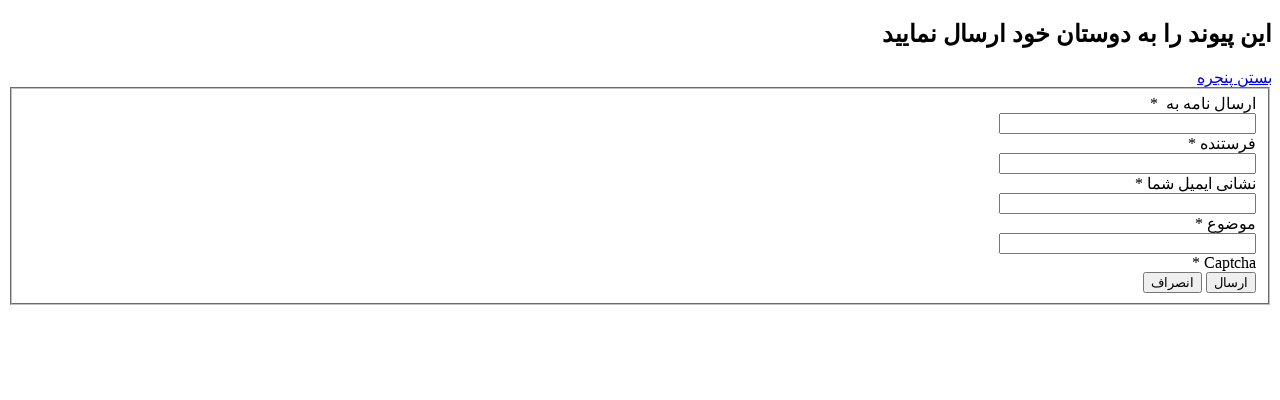

--- FILE ---
content_type: text/html; charset=utf-8
request_url: https://imandaily.ir/component/mailto/?tmpl=component&template=mak_iman&link=d0d41ec2ea9c79f99a4228dc2438d63a27a25793
body_size: 1524
content:
<!DOCTYPE html>
<html xmlns="http://www.w3.org/1999/xhtml" xml:lang="fa-ir" lang="fa-ir" dir="rtl">
<head>
<base href="https://imandaily.ir/component/mailto/" />
	<meta http-equiv="content-type" content="text/html; charset=utf-8" />
	<title>روزنامه ایمان</title>
	<link href="/templates/mak_iman/favicon.ico" rel="shortcut icon" type="image/vnd.microsoft.icon" />
	<link href="/templates/mak_iman/css/template.css" rel="stylesheet" type="text/css" />
	<link href="/media/jui/css/bootstrap-rtl.css?6b5b89bed5d9edd0e7184fcc812c54db" rel="stylesheet" type="text/css" />
	<script type="application/json" class="joomla-script-options new">{"csrf.token":"7e87472064dc7d8724cef6c546449089","system.paths":{"root":"","base":""},"system.keepalive":{"interval":1740000,"uri":"\/component\/ajax\/?format=json"}}</script>
	<script src="/media/system/js/core.js?6b5b89bed5d9edd0e7184fcc812c54db" type="text/javascript"></script>
	<!--[if lt IE 9]><script src="/media/system/js/polyfill.event.js?6b5b89bed5d9edd0e7184fcc812c54db" type="text/javascript"></script><![endif]-->
	<script src="/media/system/js/keepalive.js?6b5b89bed5d9edd0e7184fcc812c54db" type="text/javascript"></script>
	<script src="/media/jui/js/jquery.min.js?6b5b89bed5d9edd0e7184fcc812c54db" type="text/javascript"></script>
	<script src="/media/jui/js/jquery-noconflict.js?6b5b89bed5d9edd0e7184fcc812c54db" type="text/javascript"></script>
	<script src="/media/jui/js/jquery-migrate.min.js?6b5b89bed5d9edd0e7184fcc812c54db" type="text/javascript"></script>
	<!--[if lt IE 9]><script src="/media/system/js/html5fallback.js?6b5b89bed5d9edd0e7184fcc812c54db" type="text/javascript"></script><![endif]-->
	<script src="/media/plg_captcha_recaptcha/js/recaptcha.min.js?6b5b89bed5d9edd0e7184fcc812c54db" type="text/javascript"></script>
	<script src="https://www.google.com/recaptcha/api.js?onload=JoomlaInitReCaptcha2&render=explicit&hl=fa-IR" type="text/javascript"></script>
	<script src="/media/jui/js/bootstrap.min.js?6b5b89bed5d9edd0e7184fcc812c54db" type="text/javascript"></script>

<!--[if lt IE 9]>
	<script src="/media/jui/js/html5.js"></script>
<![endif]-->
</head>
<body class="contentpane modal">
	<div id="system-message-container">
	</div>

	<div id="mailto-window">
	<h2>
		این پیوند را به دوستان خود ارسال نمایید	</h2>
	<div class="mailto-close">
		<a href="javascript: void window.close()" title="بستن پنجره">
			<span>
				بستن پنجره			</span>
		</a>
	</div>
	<form action="/component/mailto/?task=send" method="post" class="form-validate form-horizontal well">
		<fieldset>
												<div class="control-group">
			<div class="control-label"><label id="emailto-lbl" for="emailto" class="required">
	ارسال نامه به <span class="star">&#160;*</span></label>
</div>
		<div class="controls"><input type="email" name="emailto" class="validate-email required" id="emailto" value=""
 size="30"    autocomplete="email"    required aria-required="true"  /></div>
</div>
																<div class="control-group">
			<div class="control-label"><label id="sender-lbl" for="sender" class="required">
	فرستنده<span class="star">&#160;*</span></label>
</div>
		<div class="controls"><input type="text" name="sender" id="sender"  value="" class="required" size="30"       required aria-required="true"      />
</div>
</div>
																<div class="control-group">
			<div class="control-label"><label id="emailfrom-lbl" for="emailfrom" class="required">
	نشانی ایمیل شما<span class="star">&#160;*</span></label>
</div>
		<div class="controls"><input type="email" name="emailfrom" class="validate-email required" id="emailfrom" value=""
 size="30"    autocomplete="email"    required aria-required="true"  /></div>
</div>
																<div class="control-group">
			<div class="control-label"><label id="subject-lbl" for="subject" class="required">
	موضوع<span class="star">&#160;*</span></label>
</div>
		<div class="controls"><input type="text" name="subject" id="subject"  value="" class="required" size="30"       required aria-required="true"      />
</div>
</div>
																<div class="control-group">
			<div class="control-label"><label id="captcha-lbl" for="captcha" class="required">
	Captcha<span class="star">&#160;*</span></label>
</div>
		<div class="controls"><div id="captcha" class=" required g-recaptcha" data-sitekey="6LchOIMUAAAAAAZO7p2I6DSsiUjaHG9staIHdfUo" data-theme="light" data-size="normal" data-tabindex="0" data-callback="" data-expired-callback="" data-error-callback=""></div></div>
</div>
										<div class="control-group">
				<div class="controls">
					<button type="submit" class="btn btn-primary validate">
						ارسال					</button>
					<button type="button" class="button" onclick="window.close();return false;">
						انصراف					</button>
				</div>
			</div>
		</fieldset>
		<input type="hidden" name="layout" value="default" />
		<input type="hidden" name="option" value="com_mailto" />
		<input type="hidden" name="task" value="send" />
		<input type="hidden" name="tmpl" value="component" />
		<input type="hidden" name="link" value="d0d41ec2ea9c79f99a4228dc2438d63a27a25793" />
		<input type="hidden" name="7e87472064dc7d8724cef6c546449089" value="1" />	</form>
</div>

</body>
</html>
